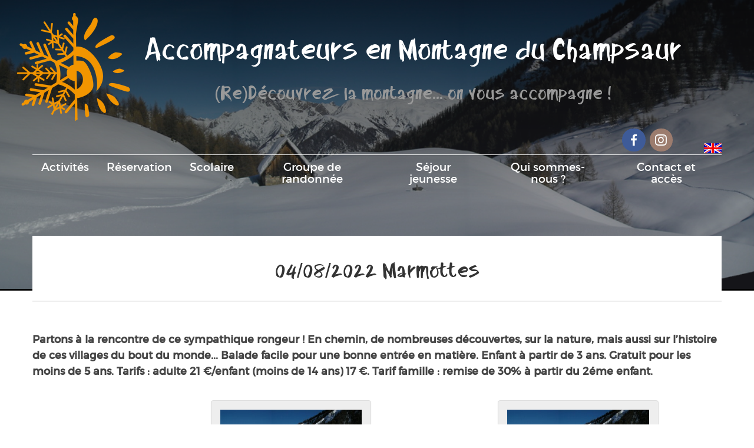

--- FILE ---
content_type: text/html; charset=utf-8
request_url: https://accompagnateurs-champsaur.com/-04-08-2022-Marmottes-.html
body_size: 15979
content:
<!DOCTYPE HTML>
<html class="page_rubrique sans_composition ltr fr no-js" lang="fr" dir="ltr">
	<head>
		<script type='text/javascript'>/*<![CDATA[*/(function(H){H.className=H.className.replace(/\bno-js\b/,'js')})(document.documentElement);/*]]>*/</script>
		
		<meta http-equiv="Content-Type" content="text/html; charset=utf-8" />

		<title>04/08/2022 Marmottes - Accompagnateurs en Montagne du Champsaur</title>
<meta name="description" content=" Partons &#224; la rencontre de ce sympathique rongeur ! En chemin, de nombreuses d&#233;couvertes, sur la nature, mais aussi sur l&#039;histoire de ces villages (&#8230;) " />
<link rel="canonical" href="https://accompagnateurs-champsaur.com/-04-08-2022-Marmottes-.html" />

<link rel="alternate" type="application/rss+xml" title="Syndiquer cette rubrique" href="spip.php?page=backend&amp;id_rubrique=3306" /><meta http-equiv="Content-Type" content="text/html; charset=utf-8" />


<meta name="generator" content="SPIP 4.4.7 GIT [4.4: f7b81241]" />

<script type="text/javascript">
var error_on_ajaxform='Oups. Une erreur inattendue a empêché de soumettre le formulaire. Vous pouvez essayer à nouveau.';
</script>

<link rel="alternate" type="application/rss+xml" title="Syndiquer tout le site" href="spip.php?page=backend" />
<meta name="viewport" content="width=device-width, initial-scale=1.0">

<link rel='stylesheet' href='local/cache-css/3064e996690250f5c211af02f22ea13a.css?1767451225' type='text/css' />











<script type='text/javascript'>var var_zajax_content='content';</script><script>
var mediabox_settings={"auto_detect":true,"ns":"box","tt_img":true,"sel_g":"#documents_portfolio a[type='image\/jpeg'],#documents_portfolio a[type='image\/png'],#documents_portfolio a[type='image\/gif']","sel_c":".mediabox","str_ssStart":"Diaporama","str_ssStop":"Arr\u00eater","str_cur":"{current}\/{total}","str_prev":"Pr\u00e9c\u00e9dent","str_next":"Suivant","str_close":"Fermer","str_loading":"Chargement\u2026","str_petc":"Taper \u2019Echap\u2019 pour fermer","str_dialTitDef":"Boite de dialogue","str_dialTitMed":"Affichage d\u2019un media","splash_url":"","lity":{"skin":"_simple-dark","maxWidth":"90%","maxHeight":"90%","minWidth":"400px","minHeight":"","slideshow_speed":"2500","opacite":"0.9","defaultCaptionState":"expanded"}};
</script>
<!-- insert_head_css -->









































<script type='text/javascript' src='local/cache-js/69bf3fd87433d7036ff459fd6f6550ef.js?1765120457'></script>




























<!-- insert_head -->






<link rel="shortcut icon" href="local/cache-gd2/92/83b413365b40aae4c943cbd965e3db.ico?1732376419" type="image/x-icon" />
<link rel="apple-touch-icon" sizes="57x57" href="local/cache-gd2/23/cb72923f478ea077fec922d4524d55.png?1732376419" />
<link rel="apple-touch-icon" sizes="114x114" href="local/cache-gd2/0f/62d96d6dad600850f8cab3e74dc6bb.png?1732376419" />
<link rel="apple-touch-icon" sizes="72x72" href="local/cache-gd2/d9/35ef72b3b54c625458376be86ddbca.png?1732376419" />
<link rel="apple-touch-icon" sizes="144x144" href="local/cache-gd2/26/033506190d15aa604d0e6468da784b.png?1732376419" />
<link rel="apple-touch-icon" sizes="60x60" href="local/cache-gd2/36/240635b48328207d04e41ee40c42dc.png?1732376419" />
<link rel="apple-touch-icon" sizes="120x120" href="local/cache-gd2/88/2e8eb9405e9dc2454f7ef3dfa9d5c6.png?1732376419" />
<link rel="apple-touch-icon" sizes="76x76" href="local/cache-gd2/dc/cedcc113cbf116a1260a1412a2ac39.png?1732376419" />
<link rel="icon" type="image/png" href="local/cache-gd2/dd/4d1f1486360a8e28ef60a916944e25.png?1732376419" sizes="96x96" />
<link rel="icon" type="image/png" href="local/cache-gd2/2d/38df3dd42182dede554fb64f989e22.png?1732376419" sizes="16x16" />
<link rel="icon" type="image/png" href="local/cache-gd2/16/9af081469540dd82dfbe032670aee0.png?1732376419" sizes="32x32" />
<link rel="icon" type="image/png" href="local/cache-gd2/49/58722a831027a96b9102584bb5d933.png?1732376419" sizes="192x192" />
<meta name="msapplication-TileImage" content="local/cache-gd2/0f/62d96d6dad600850f8cab3e74dc6bb.png?1732376419" />

<meta name="msapplication-TileColor" content="#f29400" />
<meta name="theme-color" content="#f29400" />



<script type="text/javascript">/* <![CDATA[ */
			var selecteur_chosen = "#accompagnateurs";
			var langue_chosen = {
				placeholder_text_single : "Sélectionnez une option",
				placeholder_text_multiple : "Sélectionnez une ou plusieurs options",
				no_results_text : "Aucun résultat"
			};
			var chosen_create_option = {
				create_option: function(term) {
					this.select_append_option( {value: "chosen_" + term, text: term} );
				},
				persistent_create_option: true,
				skip_no_results: true,
				create_option_text: "Créer "
			};
/* ]]> */</script>
<script type='text/javascript'>jQuery.bigup_config = {"clientWidth":0,"clientHeight":0,"clientQuality":0,"maxFileSize":20,"formats_logos":["jpg","png","svg","gif","webp"]}</script><link rel="alternate" type="application/json+oembed" href="https://accompagnateurs-champsaur.com/oembed.api/?format=json&amp;url=https%3A%2F%2Faccompagnateurs-champsaur.com%2F-04-08-2022-Marmottes-.html" />

<!--[if lt IE 9]>
<script src="plugins/bootstrap2/bootstrap2spip/js/html5.js"></script>
<script src="plugins/bootstrap2/bootstrap2spip/js/respond.min.js"></script>
<![endif]-->	<!-- Plugin Métas + -->
<!-- Dublin Core -->
<link rel="schema.DC" href="https://purl.org/dc/elements/1.1/" />
<link rel="schema.DCTERMS" href="https://purl.org/dc/terms/" />
<meta name="DC.Format" content="text/html" />
<meta name="DC.Type" content="Text" />
<meta name="DC.Language" content="fr" />
<meta name="DC.Title" lang="fr" content="04/08/2022 Marmottes &#8211; Accompagnateurs en Montagne du Champsaur" />
<meta name="DC.Description.Abstract" lang="fr" content="Partons &#224; la rencontre de ce sympathique rongeur ! En chemin, de nombreuses d&#233;couvertes, sur la nature, mais aussi sur l&#039;histoire de ces villages du bout du monde... Balade facile pour une bonne&#8230;" />
<meta name="DC.Date" content="2022-08-02" />
<meta name="DC.Date.Modified" content="2023-01-16" />
<meta name="DC.Identifier" content="https://accompagnateurs-champsaur.com/-04-08-2022-Marmottes-.html" />
<meta name="DC.Publisher" content="Accompagnateurs en Montagne du Champsaur" />
<meta name="DC.Source" content="https://accompagnateurs-champsaur.com" />

<meta name="DC.Creator" content="Accompagnateurs en Montagne du Champsaur" />





<!-- Open Graph -->
 
<meta property="og:rich_attachment" content="true" />

<meta property="og:site_name" content="Accompagnateurs en Montagne du Champsaur" />
<meta property="og:type" content="article" />
<meta property="og:title" content="04/08/2022 Marmottes &#8211; Accompagnateurs en Montagne du Champsaur" />
<meta property="og:locale" content="fr_FR" />
<meta property="og:url" content="https://accompagnateurs-champsaur.com/-04-08-2022-Marmottes-.html" />
<meta property="og:description" content="Partons &#224; la rencontre de ce sympathique rongeur ! En chemin, de nombreuses d&#233;couvertes, sur la nature, mais aussi sur l&#039;histoire de ces villages du bout du monde... Balade facile pour une bonne&#8230;" />

 

<meta property="og:image" content="https://accompagnateurs-champsaur.com/local/cache-vignettes/L1200xH630/0556518028f95339bba12d63f419b8-abddf.jpg" />
<meta property="og:image:width" content="1200" />
<meta property="og:image:height" content="630" />
<meta property="og:image:type" content="image/jpeg" />



<meta property="article:published_time" content="2022-08-02" />
<meta property="article:modified_time" content="2023-01-16" />

<meta property="article:author" content="Accompagnateurs en Montagne du Champsaur" />








<!-- Twitter Card -->
<meta name="twitter:card" content="summary_large_image" />
<meta name="twitter:title" content="04/08/2022 Marmottes &#8211; Accompagnateurs en Montagne du Champsaur" />
<meta name="twitter:description" content="Partons &#224; la rencontre de ce sympathique rongeur ! En chemin, de nombreuses d&#233;couvertes, sur la nature, mais aussi sur l&#039;histoire de ces villages du bout du monde... Balade facile pour une bonne&#8230;" />
<meta name="twitter:dnt" content="on" />
<meta name="twitter:url" content="https://accompagnateurs-champsaur.com/-04-08-2022-Marmottes-.html" />

<meta name="twitter:image" content="https://accompagnateurs-champsaur.com/local/cache-vignettes/L506xH253/7cb1ea4c5839b059039066348abed8-79db6.jpg?1732376907" />
</head>
	<body style=" ">
	<style type="text/css" media="screen">
	a {
		color:#39AE77;
		fill: #39AE77;
	}
	.footer .nav > li > a:hover, a:hover, .footer .nav > li > a:focus, a:focus, .footer .nav > li > a:active, a:active {
		color: #f2e1d9; 
		fill: #f2e1d9;
		background-color: #39AE77;
	}



/* header */
	
	#image_bg{
		background-image: url( local/cache-vignettes/L1024xH396/rubon14-63209.jpg?1732376906 );
		
		height:500px;
		background-position: center  50%;
	}
	#header h1{
		color:#ffffff;
		
	}
	#image_bg_fond{
		background-color: rgba(53,54,63,0.4);
		height:500px;
	}
	 
		#image_bg_top_linear{
			background: linear-gradient(to bottom,rgba(0,0,0,.55) 0,transparent 100%);
		}
	

/* barre nav */
	
	.navbar .navbar-inner { 
		border-top:1px solid #ffffff;
	}
	.navbar .nav > li > a { color : #ffffff;}
	.navbar .nav > li > a:hover, .navbar .nav > li > a:focus {
		color : #ffffff;
		border-top:3px solid ;
	}
	.navbar .nav > .active > a, .navbar .nav > .active > a:hover, .navbar .nav > .active > a:focus{
		color:#ffffff;
		border-top:3px solid #ffffff}
	.navbar .nav li.dropdown.open.active > .dropdown-toggle{
		color:#ffffff;
	}
	.dropdown-menu > .active > a, .dropdown-menu > .active > a:hover, .dropdown-menu > .active > a:focus {
		background-image: linear-gradient(to bottom,#9A9A9A, #58595A);
		background-repeat: repeat-x;
		background-color:#58595A;
	}
	.dropdown-menu > li > a:hover, .dropdown-menu > li > a:focus, .dropdown-submenu:hover > a, .dropdown-submenu:focus > a {
		background-image: linear-gradient(to bottom,#9A9A9A, #58595A);
		background-repeat: repeat-x;
		background-color:#58595A;
	}
/* hamburger */
	.navbar .btn-navbar .icon-bar {
		background-color: #ffffff;
	}
	.navbar .btn-navbar:hover {
		background-color: #ffffff;
	}
	.navbar .btn-navbar:hover .icon-bar {
		background-color: #000000;
	}

/* blocs articles/sous-rubriques */
	#blocs_resume .bloc {
		width: calc(100% / 4);
	}
	#blocs_resume .thumbnail {
		background-color: #eeeeee;
	}
	/* responsive: passage à 2 puis 1 colonne de blocs */
	@media (max-width: 979px) {
		#blocs_resume .bloc {
			width: calc(100% / 2);
		}
	}
	@media (max-width: 579px) {
		#blocs_resume .bloc {
			width: 90%;
		}
	}


</style>	<div class="page">
		<div id="image_bg">
			<div id="image_bg_fond">
				<div id="image_bg_top_linear">
					<div class="container"  >
						<div class="header" id="header">
							<div class="row">
<header class="accueil clearfix span12">
	<div class="row">
		<div class="bandeau">
			 <a rel="start home" href="https://accompagnateurs-champsaur.com/" title="Accueil">
			<img
	src="local/cache-vignettes/L200xH185/siteon0-43e81.png?1732376420" class='spip_logo' width='200' height='185'
	alt="" /> 
			<div class="titre_slogan">
				<h1>Accompagnateurs en Montagne du Champsaur </h1>
				<h1 id="slogan_site_spip" class="crayon meta-valeur-slogan_site "><small>(Re)Découvrez la montagne... on vous accompagne&nbsp;!</small></h1>
			</div>
			 </a>
		</div>

		<div id="icones_lang" class="">
			
			
				
				
				 
					
					<a href="https://accompagnateurs-champsaur.com/spip.php?action=converser&amp;redirect=spip.php%3Fpage%3Drubrique%26id_rubrique%3D3306&amp;var_lang=en" title="English">
					<img src="plugins/Squelette_Gamubloc/images/drapeau_en_30.jpg" alt="English"></a>
				
			
				
				
				
			                 
		</div>
		<div id="icones_sociaux" class="">
			<!-- sociaux -->
<div class="sociaux">
	<ul class="sociaux-list">
		 
		<li><a href="https://www.facebook.com/accompagnateurs.champsaur" class="facebook spip_out external"> <span class="socicon socicon-facebook"></span><span class="name">Facebook</span></a></li> 
		<li><a href="https://www.instagram.com/amc_champsaur/" class="instagram spip_out external"> <span class="socicon socicon-instagram"></span><span class="name">Instagram</span></a></li>
	</ul>
</div>
<!-- #sociaux -->		</div>
	</div>
</header>
</div>						</div>
						<div class="navbar navbar-default navbar-responsive  center" id="nav" >
							<div class="menu-conteneur navbar-inner">
	<a class="btn btn-navbar" data-toggle="collapse" data-target=".nav-collapse-main"><span class="icon-bar"></span><span class="icon-bar"></span><span class="icon-bar"></span></a>
<div class="nav-collapse nav-collapse-main collapse"><ul class="menu-liste menu-items nav" data-depth="0">
		<li class="menu-entree item menu-items__item menu-items__item_accueil">
		<a href="https://accompagnateurs-champsaur.com" class="menu-items__lien">Activités</a> 
		</li>
		<li class="menu-entree item menu-items__item menu-items__item_page-speciale programme">
		<a href="spip.php?page=programme" class="menu-items__lien">Réservation</a> 
		</li>
		<li class="menu-entree item menu-items__item menu-items__item_objet menu-items__item_rubrique rub1119">
			<a href="-Scolaire-.html" class="menu-items__lien">Scolaire</a>
		</li>
		<li class="menu-entree item menu-items__item menu-items__item_objet menu-items__item_rubrique rub3823">
			<a href="-Groupe-de-randonnee-.html" class="menu-items__lien">Groupe de randonnée</a>
		</li>
		<li class="menu-entree item menu-items__item menu-items__item_objet menu-items__item_article">
		<a href="Sejours-de-vacances-pour-enfants-ados.html" class="menu-items__lien">Séjour jeunesse</a> 
		</li>
		<li class="menu-entree item menu-items__item menu-items__item_objet menu-items__item_article">
		<a href="Qui-sommes-nous.html" class="menu-items__lien">Qui sommes-nous&nbsp;?</a> 
		</li>
		<li class="menu-entree item menu-items__item menu-items__item_page-speciale contact">
		<a href="spip.php?page=contact" class="menu-items__lien">Contact et accès </a> 
		</li>
		
		
	</ul>
</div>
<div id="menu_inscriptions">
	<ul class="menu-liste menu-items nav" data-depth="0">
		
		
	</ul></div></div>
						</div>
					</div>
				</div>
			</div>
		</div>
		<div id="partie_principale" class="container">
			<div class="row">
				<div id="titre_sur_bandeau"class="span12">
					<div class="row">
    <div class="span12">
        
            <h1 class="center"><span class="crayon rubrique-titre-3306 ">04/08/2022 Marmottes</span></h1>
            
        
    </div>
</div>				</div>
			</div>
			<div class="row" id="contenu">
				
				
				  
				
				
				
				 
					<div class="content span12 " id="content">
						<section>
    <div class="main">
        <div class="crayon rubrique-texte-3306 chapo"><p>Partons à la rencontre de ce sympathique rongeur&nbsp;! En chemin, de nombreuses découvertes, sur la nature, mais aussi sur l&#8217;histoire de ces villages du bout du monde... Balade facile pour une bonne entrée en matière. Enfant à partir de 3 ans. Gratuit pour les moins de 5 ans. Tarifs&nbsp;: adulte 21 €/enfant (moins de 14 ans) 17 €. Tarif famille&nbsp;: remise de 30% à partir du 2éme enfant.</p></div>
		<div class="liste articles">
			<div id="blocs_resume" class="liste articles">
								<a id='pagination_articles2' class='pagination_ancre'></a>
		
			
			
				<div class="bloc">
					<div class="thumbnail center">
						
						<a title="Voir la description" href="article6981.html">
							<img
	src="local/cache-vignettes/L400xH250/56541aad6620d9db6c4edf4adfa5ea-02c89.jpg?1732377497" class='spip_logo' width='400' height='250'
	alt="" />
							<h3 class="titre_bloc titre_picto">
								
								<span></span>
							</h3>
							
						</a>
					</div>
				</div>
			
		
			
			
				<div class="bloc">
					<div class="thumbnail center">
						
						<a title="Voir la description" href="article6986.html">
							<img
	src="local/cache-vignettes/L400xH250/56541aad6620d9db6c4edf4adfa5ea-02c89.jpg?1732377497" class='spip_logo' width='400' height='250'
	alt="" />
							<h3 class="titre_bloc titre_picto">
								
								<span></span>
							</h3>
							
						</a>
					</div>
				</div>			</div>
		</div>
    </div>
</section>					</div>
				
			</div>
		</div>
		<div class="footer_large">
			<div class="footer" id="footer">
				<div class="container">
					<div id="logos_partenaires">
	<div class="h3-like partenaires">Nos partenaires:</div>
	
		<a id="partenaire_28" href="http://www.hautes-alpes.net/fr/hiver/accueil.html" title="Hautes Alpes">
			<img
	src="local/cache-gd2/f2/b63fcfe4ebdf0833736aa6aac38406.png?1732376421" class='logo_on' width='86' height='50' alt='Hautes Alpes' aria-label='Hautes Alpes' />
			<img
	src="local/cache-vignettes/L86xH50/arton28-6c09d.png?1732376421" class='logo_off' width='86' height='50' alt='Hautes Alpes' aria-label='Hautes Alpes' />
		</a>
	
		<a id="partenaire_29" href="http://www.ecrins-parcnational.fr/" title="Parc national des Ecrins">
			<img
	src="local/cache-gd2/ff/20b0ba86290fcebe6581f4f2a2b3a4.png?1732376421" class='logo_on' width='100' height='49' alt='Parc national des Ecrins' aria-label='Parc national des Ecrins' />
			<img
	src="local/cache-vignettes/L100xH49/arton29-c9d96.png?1732376421" class='logo_off' width='100' height='49' alt='Parc national des Ecrins' aria-label='Parc national des Ecrins' />
		</a>
	
		<a id="partenaire_30" href="http://www.lesaem.org/" title="snam">
			<img
	src="local/cache-gd2/98/9bcd3f456706f9ab4107d71b02a351.png?1732376421" class='logo_on' width='72' height='50' alt='snam' aria-label='snam' />
			<img
	src="local/cache-vignettes/L72xH50/arton30-e61a3.png?1732376421" class='logo_off' width='72' height='50' alt='snam' aria-label='snam' />
		</a>
	
		<a id="partenaire_687" href="https://agence.axa.fr/provence-alpes-cote-d-azur/hautes-alpes/saint-bonnet-en-champsaur/bertrand-philippe" title="Bertrand assurance">
			<img
	src="local/cache-gd2/bf/63dbf1404513ff1cdb13a79a09ca63.jpg?1732376421" class='logo_on' width='80' height='50' alt='Bertrand assurance' aria-label='Bertrand assurance' />
			<img
	src="local/cache-vignettes/L80xH50/arton687-b2a7c.jpg?1732376421" class='logo_off' width='80' height='50' alt='Bertrand assurance' aria-label='Bertrand assurance' />
		</a>
	
		<a id="partenaire_4364" href="https://www.eauvivepassion.fr/fr/content/9-base-du-drac" title="Eau Vive Passion">
			<img
	src="local/cache-gd2/6b/1de1e2cb6e5c7fcfc2746287902693.png?1732376421" class='logo_on' width='73' height='50' alt='Eau Vive Passion' aria-label='Eau Vive Passion' />
			<img
	src="local/cache-vignettes/L73xH50/arton4364-a9253.png?1732376421" class='logo_off' width='73' height='50' alt='Eau Vive Passion' aria-label='Eau Vive Passion' />
		</a>
	
</div>
<script type="text/javascript">
	// footer: switcher les logos noir-blanc / couleur au survol
	jQuery('#logos_partenaires a').hover(function() {
		jQuery('#' + this.id + " img.logo_on").css('display', 'none');
		jQuery('#' + this.id + " img.logo_off").css('display', 'inline');
	}, function(){
		jQuery('#' + this.id + " img.logo_on").css('display', 'inline');
		jQuery('#' + this.id + " img.logo_off").css('display', 'none');
	});
</script>


<div class="container">
	<div class="colophon">
	<div class="copyright">&copy; AMC &mdash;  2015-
		  2026</div>
  <ul class="menu-liste menu-items nav" data-depth="0">
		<li class="menu-entree item menu-items__item menu-items__item_page-speciale plan">
		<a href="spip.php?page=plan" class="menu-items__lien">Plan</a> 
		</li>
		<li class="menu-entree item menu-items__item menu-items__item_page-speciale mentions_legales">
		<a href="spip.php?page=mentions_legales" class="menu-items__lien">Mentions légales</a> 
		</li>
		<li class="menu-entree item menu-items__item menu-items__item_objet menu-items__item_article">
		<a href="CONDITIONS-GENERALES-DE-VENTE.html" class="menu-items__lien">Conditions générales de vente</a> 
		</li>
		
	</ul>
<ul class="nav">
<li><a href="spip.php?page=login&amp;url=-04-08-2022-Marmottes-.html" rel="nofollow" class='login_modal'>Se connecter</a></li></ul></div>
<small class="generator">
	<a href="http://www.spip.net/" rel="generator" title="Motorisé par SPIP" class="spip_out"><svg  id="id_logo_spip"  
   xmlns:dc="http://purl.org/dc/elements/1.1/"
   xmlns:cc="http://creativecommons.org/ns#"
   xmlns:rdf="http://www.w3.org/1999/02/22-rdf-syntax-ns#"
   xmlns:svg="http://www.w3.org/2000/svg"
   xmlns="http://www.w3.org/2000/svg"
   xml:space="preserve"
   enable-background="new 0 0 200 152.5"
   viewBox="0 0 200 152.5"
   y="0px"
   x="0px"
  
   version="1.1"> <metadata
     id="metadata17"><rdf:RDF><cc:Work
         rdf:about=""><dc:format>image/svg+xml</dc:format><dc:type
           rdf:resource="http://purl.org/dc/dcmitype/StillImage" /><dc:title></dc:title></cc:Work></rdf:RDF></metadata><defs
     id="defs15" /><path
     style="fill:#000000;fill-opacity:1"
     id="path2"
     d="M85.9,108L85.9,108c-6.2-24.8-32-22.2-36.1-38.9c-2.9-11.8,5-20.8,16.8-23.8c7-1.7,14,0.1,19.2,4.3  c0.8,0.6,1.6,1.4,2.6,2.4l0.1,0.1l0,0c0.2,0.2,0.3,0.4,0.5,0.6c0.1,0.1,0.2,0.3,0.3,0.4c0.1,0.2,0.2,0.3,0.3,0.5l0.1,0.1  c1.1,1.4,1.7,2.4,2.6,2.2c0.8-0.2,1.2-2,1.4-3.3c0.7-5.5,0.4-11.2-1-17c-6.2-25.2-31.7-40.7-57-34.4C10.6,7.6-4.8,33.1,1.4,58.3  c8.3,33.9,40.2,39.6,57.5,48.2c3.7,1.8,6.6,5.1,7.6,9.3c1.9,7.5-2.7,15.1-10.3,17l-0.2,0c-0.3,0.1-0.5,0.1-0.7,0.2  c-1.5,0.4-1.9,0.2-1.9,0.8c0,0.4,1,0.9,1.6,1.2c4.3,1.6,9,2,13.8,0.9C81.3,132.9,88.9,120.4,85.9,108L85.9,108L85.9,108L85.9,108z"
     fill="#E8246F" /><path
     style="fill:#000000;fill-opacity:1"
     id="path4"
     d="M154,97.8c0,0-1.4,0-1.7,0c-2.5,0-4.2,0.7-5.4,1.4c-0.1,0.1-0.2,0.2-0.3,0.2c-2,1.3-2.8,3.6-2.8,3.6l0,0  l-10,32c-0.3,1.2,0.5,2.2,1.8,2.2h6.6c1.2,0,2.5-1,2.7-2.2l10.9-35C156,98.7,155.2,97.8,154,97.8"
     fill="#E8246F" /><path
     style="fill:#000000;fill-opacity:1"
     id="path6"
     d="M148,94h7.3c2.1-0.2,3.2-2.5,3.1-3.6c0-1.1-1.1-2-3.4-2c-2.3,0.1-7,1.4-7.2,5.2  C147.8,93.8,147.9,93.9,148,94"
     fill="#E8246F" /><path
     style="fill:#000000;fill-opacity:1"
     id="path8"
     d="M199.4,116.6c3.9-19.2-12.6-19.2-18.7-18.3c-0.5,0.1-1,0.2-1.6,0.3c-5,0.8-5.7,1-6.8,0.6  c-0.3-0.1-0.5-0.2-0.8-0.4c-0.2-0.2-0.4-0.3-0.7-0.5l0,0c-1.6-0.9-3.5-0.7-3.5-0.7l-0.3,0h0.1c-1.2,0-2.5,1-2.7,2.2l-15.5,49.8  c0,0-1,2.8,2,2.8h0.9l0,0c0,0,7.9,0.7,11.9-10.7l9.6-31.7c-1.6-0.5-2.6-1-3.5-1.6c-2-1.4-2.1-2.8-0.6-2.3c1.4,0.5,3.1,0.9,9.2,0.8  c9.2-0.2,10.4,10.9,5.4,18.5c-2.9,4.4-5.7,5.5-8.7,6.7c-0.8,0.3-1.6,0.6-2.5,0.8l0,0c0,0-2.6,0.5-2.6,1.4c0,0.7,0.9,1.2,2,1.5  c1.4,0.2,3,0.4,4.7,0.4c7.6,0,20.7-5.6,22.8-19.4C199.5,116.2,199.3,117.3,199.4,116.6"
     fill="#E8246F" /><path
     style="fill:#000000;fill-opacity:1"
     id="path10"
     d="M132.6,116.6c3.9-19.2-12.6-19.2-18.7-18.3c-0.5,0.1-1,0.2-1.6,0.3c-5,0.8-5.7,1-6.8,0.6  c-0.3-0.1-0.5-0.2-0.8-0.4c-0.2-0.2-0.4-0.3-0.7-0.5l0,0c-1.6-0.9-3.5-0.7-3.5-0.7l-0.3,0h0.1c-1.2,0-2.5,1-2.7,2.2l-15.5,49.8  c0,0-1,2.8,2,2.8h0.9l0,0c0,0,7.9,0.7,11.9-10.7l10.6-34.8c1.1,0,2.4,0,4,0c9.2-0.2,10.4,10.9,5.4,18.5c-2.9,4.4-5.7,5.5-8.7,6.7  c-0.8,0.3-1.6,0.6-2.5,0.8l0,0c0,0-2.6,0.5-2.6,1.4c0,0.7,0.9,1.2,2,1.5c1.4,0.2,3,0.4,4.7,0.4c7.6,0,20.7-5.6,22.8-19.4  C132.7,116.2,132.5,117.3,132.6,116.6"
     fill="#E8246F" /></svg></a>
	<a href="http://www.gamuza.fr" rel="generator" title="Réalisé par Gamuza" class="spip_out"><svg  id="id_logo_gamuza"  
   xmlns:dc="http://purl.org/dc/elements/1.1/"
   xmlns:cc="http://creativecommons.org/ns#"
   xmlns:rdf="http://www.w3.org/1999/02/22-rdf-syntax-ns#"
   xmlns:svg="http://www.w3.org/2000/svg"
   xmlns="http://www.w3.org/2000/svg"
  
   xml:space="preserve"
   viewBox="0 0 253.13 156.65"
   version="1.1"
   enable-background="new 0 0 5669.289 1417.32"
   height="167.09"
   width="270"> <metadata
     id="metadata60"><rdf:RDF><cc:Work
         rdf:about=""><dc:format>image/svg+xml</dc:format><dc:type
           rdf:resource="http://purl.org/dc/dcmitype/StillImage" /><dc:title></dc:title></cc:Work></rdf:RDF></metadata><defs
     id="defs58" /><g
     style="fill:#000000;fill-opacity:1"
     id="g12"
     fill="#00465b"
     transform="matrix(.16042 0 0 .16042 -338.58 -32.999)"><path
       style="fill:#000000;fill-opacity:1"
       id="path2"
       d="m2736.3 920.3h-11.399c-2.804-3.618-5.602-9.348-8.399-17.188-2.203-6.028-4.304-12.164-6.3-18.397-5.805-14.672-14.805-22.014-27-22.014h-2.4c-1.003 0.201-1.8 0.301-2.398 0.301-3.403 0-8.603-0.248-15.602-0.75-7.003-0.497-12.3-0.75-15.898-0.75-2.002 0-4.95 0.3-8.852 0.899-3.898 0.601-6.65 0.899-8.25 0.899-1.4 0-3.104-0.301-5.1-0.899-2.603-0.601-4.305-0.899-5.102-0.899-3.201 4.8-8.699 14.602-16.5 29.399-6.6 12.402-12.6 21.899-18 28.5-3.801 0.601-7.604 0.899-11.398 0.899-4.402 0-8.002-0.899-10.801-2.7 12.398-24.998 31.899-62.198 58.5-111.6 1.598-2.597 3.899-6.496 6.899-11.699 1.2-2.798 3.099-6.899 5.7-12.301 2.597-5.399 5.197-10.696 7.8-15.899 3.196-6.398 5.399-12 6.601-16.8 1.598-2.198 3.998-3.301 7.199-3.301 1.6 0 3.85 0.301 6.75 0.9 2.896 0.6 5.049 0.899 6.45 0.899h0.899c2.598 4.604 6.301 11.503 11.101 20.7l6 15c6.797 17.002 16.8 39.6 30 67.8 15.397 32.602 25.696 55.003 30.899 67.2-3.201 1.201-7.002 1.802-11.399 1.802zm-60-102.6c-0.802-2.399-2.101-6.099-3.899-11.101-2.804-5.198-6.802-12.998-12-23.399-0.402-0.196-1.004-0.3-1.801-0.3-1.003 0-1.701 0.104-2.1 0.3-1.401 3.201-6.403 12.3-15 27.3-6.403 11.203-10.2 20.804-11.4 28.801 6-0.196 14.102-0.1 24.301 0.3 11.799 0.601 19.898 0.899 24.301 0.899 3 0 5.297-0.099 6.898-0.3-0.801-2.197-3.901-9.697-9.3-22.5z" /><path
       style="fill:#000000;fill-opacity:1"
       id="path4"
       d="m2967 894.8c0 3 0.1 7.5 0.302 13.5v13.5c-2.002 1.003-4.5 1.5-7.5 1.5-3.602 0-8.102-0.899-13.5-2.7l-0.9-3c-0.403-0.797-0.702-1.599-0.899-2.399v-18c0-7.199-0.149-17.947-0.449-32.25-0.301-14.297-0.45-24.946-0.45-31.949 0-9.601 0.3-18.998 0.899-28.2-0.402-1.6-1.303-2.399-2.699-2.399h-1.2c-5.002 9.402-13.2 23.1-24.601 41.1-1.003 1.2-2.399 3.104-4.199 5.7-0.602 1.401-1.5 3.501-2.7 6.3-2.399 5.203-7.4 13.903-15 26.101-6.802 10.801-11.602 19.604-14.399 26.399-3.201-3.797-6.301-9-9.301-15.6-2.399-5.598-4.8-11.199-7.199-16.801-12-24-24.403-44.896-37.2-62.699-2.803-0.797-5.399-2.598-7.8-5.4-0.403 2.003-0.601 3.503-0.601 4.5 0 1.801 0.3 4.453 0.899 7.95 0.601 3.501 0.899 6.149 0.899 7.95 0-0.197-0.899 30.3-2.7 91.5-3 1.604-6.402 2.399-10.199 2.399-2.803 0-7.003-0.398-12.601-1.2-1.8-14.597-2.7-31.696-2.7-51.3 0-9.797 0.301-24.646 0.9-44.55 0.6-19.898 0.898-34.848 0.898-44.851 0-14.399-0.3-25.299-0.898-32.7 2.398 0 5.896-0.099 10.5-0.3h10.2c2.597 0 4.598 1.251 6 3.75 1.396 2.503 2.55 4.8 3.448 6.899 0.9 2.101 2.748 5.452 5.552 10.05 5.198 8.602 13.396 23.7 24.6 45.301 10.396 19.401 18.9 34.303 25.5 44.699 3.601-0.998 7.8-5.798 12.601-14.399 2.399-4.396 11.699-19.8 27.899-46.199 11.597-18.798 20.101-34.801 25.5-48 1.997-2.198 4.697-3.301 8.101-3.301 1.396 0 3.449 0.253 6.149 0.75 2.7 0.501 4.748 0.75 6.15 0.75h2.398c1.2 8.203 1.8 18.501 1.8 30.899 0 13.004-0.252 32.452-0.75 58.351-0.5 25.902-0.75 45.35-0.75 58.349z" /><path
       style="fill:#000000;fill-opacity:1"
       id="path6"
       d="m3185.4 852.5c0 10.401-0.104 16.401-0.3 18-0.202 1.604-1.003 5.003-2.4 10.2-4.603 17.001-12.3 28.401-23.1 34.2-14.002 7.401-33.104 11.1-57.3 11.1-15.202 0-24.555-0.397-28.052-1.204-3.501-0.802-8.25-2.757-14.25-5.868-6-3.112-10.102-5.869-12.3-8.278-1.4-1.2-3.501-4.214-6.3-9.033-10.003-17.254-15-41.234-15-71.942 0-5.419 0.149-13.542 0.45-24.381 0.3-10.837 0.449-19.063 0.449-24.685 0-11.034-0.502-20.47-1.5-28.298 2.399-2.007 5.699-3.01 9.899-3.01 2.399 0 6.196 0.402 11.399 1.205 1.396 11.445 2.399 30.819 3 58.119 0 6.428 0.301 15.967 0.899 28.612 0.397 2.409 0.899 6.023 1.5 10.843 0.196 6.226 0.397 12.445 0.601 18.67 0.797 7.229 2.799 12.951 6 17.166 5.399 7.031 13.5 12.554 24.301 16.565 9.397 3.614 19.097 5.419 29.1 5.419 14.598 0 25.299-1.897 32.102-5.7 2.798-1.599 5.597-3.999 8.398-7.2 6.398-7.199 10.396-17.597 12-31.199 0.602-11.198 1.2-22.5 1.801-33.899 0.398-6.999 0.601-12 0.601-15 0-5.399-1.304-25.801-3.9-61.2 6-1.599 10.6-2.399 13.802-2.399 1.8 0 3.6 0.3 5.398 0.899 2.198 15.601 3.3 35.001 3.3 58.2 0 4.8-0.103 12.104-0.3 21.899-0.199 9.801-0.298 17.203-0.298 22.199z" /><path
       style="fill:#000000;fill-opacity:1"
       id="path8"
       d="m3292.5 894.2c-0.402 2.203 0.1 3.803 1.5 4.8 33.798-0.397 66.1 0.301 96.9 2.101v17.1l-147 1.8c0-3.397 1.898-7.396 5.7-12 2.398-2.399 5.198-6.099 8.398-11.1 10.8-11.4 22.697-25.897 35.7-43.5 10.997-15 21.998-30.099 33-45.301 4.2-5.798 10.6-14.198 19.2-25.199 2.198-2.4 5.198-6.099 9-11.101 0.196-0.196 0.3-0.698 0.3-1.5 0-2.798-1.4-4.2-4.2-4.2l-105.6-0.899c-0.403-1.599-0.602-3.999-0.602-7.2 0-5.197 0.999-10.097 3-14.699l150.3 0.899v4.8c-23.599 32.002-58.797 80.399-105.6 145.2z" /><path
       style="fill:#000000;fill-opacity:1"
       id="path10"
       d="m3615 920.3h-11.398c-2.805-3.618-5.603-9.348-8.4-17.188-2.203-6.028-4.303-12.164-6.3-18.397-5.804-14.672-14.804-22.014-27-22.014h-2.399c-1.004 0.201-1.801 0.301-2.399 0.301-3.403 0-8.603-0.248-15.601-0.75-7.004-0.497-12.301-0.75-15.899-0.75-2.002 0-4.95 0.3-8.851 0.899-3.899 0.601-6.651 0.899-8.25 0.899-1.401 0-3.104-0.301-5.101-0.899-2.603-0.601-4.304-0.899-5.101-0.899-3.201 4.8-8.699 14.602-16.5 29.399-6.601 12.402-12.601 21.899-18 28.5-3.802 0.601-7.604 0.899-11.399 0.899-4.401 0-8.002-0.899-10.8-2.7 12.397-24.998 31.897-62.198 58.5-111.6 1.598-2.597 3.898-6.496 6.898-11.699 1.2-2.798 3.1-6.899 5.7-12.301 2.597-5.399 5.198-10.696 7.8-15.899 3.197-6.398 5.4-12 6.602-16.8 1.598-2.198 3.998-3.301 7.199-3.301 1.599 0 3.849 0.301 6.75 0.9 2.896 0.6 5.049 0.899 6.449 0.899h0.9c2.597 4.604 6.3 11.503 11.1 20.7l6 15c6.797 17.002 16.801 39.6 30 67.8 15.398 32.602 25.697 55.003 30.9 67.2-3.201 1.201-7.001 1.802-11.4 1.802zm-60-102.6c-0.802-2.399-2.1-6.099-3.898-11.101-2.805-5.198-6.803-12.998-12-23.399-0.403-0.196-1.004-0.3-1.801-0.3-1.004 0-1.701 0.104-2.101 0.3-1.401 3.201-6.403 12.3-15 27.3-6.403 11.203-10.2 20.804-11.399 28.801 6-0.196 14.101-0.1 24.301 0.3 11.798 0.601 19.897 0.899 24.3 0.899 3 0 5.297-0.099 6.899-0.3-0.801-2.197-3.899-9.697-9.301-22.5z" /></g><g
     id="g20"
     fill="none"
     transform="matrix(.16042 0 0 .16042 10.848 19.755)"><polygon
       id="polygon14"
       points="2398.8 494.08 2414.9 707.49 2426 707.49"
       transform="translate(-2178.2,-328.85)" /><path
       id="path16"
       d="m265.27 371.78c1.938-3.397 7.364-3.309 11.438-4.572-13.938-64.775 3.722-138.32-2.287-210.42-10.714 1.424-22.476-0.266-34.308 4.574-0.412 55.561 12.27 117.85 13.723 169.25 0.424 15.002-7.419 34.769 11.434 41.166z" /><path
       id="path18"
       d="m304.15 378.64c10.595-18.686-2.52-38.718-4.573-61.753-4.502-50.48 7.472-109.92 0-160.1-0.131-1.396-0.343-2.708-2.289-2.287-26.086 49.667 2.484 143.88-13.722 205.84 7.416 5.544 7.882 18.04 20.584 18.297z" /></g><path
     style="fill:#000000;fill-opacity:1"
     id="path22"
     stroke-width=".16042"
     fill="#00465b"
     d="m65.877 85.266c-1.1204-1.0722-3.3608-1.8683-4.0358-3.3021-1.0833-2.3006-1.4337-7.9637-1.4674-11.374-0.08438-8.4723 0.44324-13.619 1.1008-21.28 0.13812-1.6159-0.35453-3.228 0-4.4027 0.82055-2.7233 4.3058-4.2046 5.8704-5.8704 4.5816-4.8789 7.9916-10.725 8.4384-19.446 3.0228-1.6921 8.4286-2.7307 6.9712-7.7047-2.6312-0.42993-3.3634 1.0394-5.5037 1.1006-8.8006-8.155-24.225-1.4873-24.583 9.9063 1.824-1.0594 1.3369-3.4502 2.2018-5.1365 2.2136-4.318 7.6434-8.133 14.309-5.5037-7.1836 1.6653-16.4 9.5087-10.64 17.244-2.0393-8.9089 6.6122-17.582 14.676-11.741-0.72221 7.3914-4.5142 13.771-11.007 15.043-5.7517 1.1263-12.057-2.5053-18.711-0.73376-1.7978-1.015-3.2095-2.4164-4.4029-4.0358 0.17742 1.0504-0.6874 3.7705-0.36704 4.7696 7.3485 12.231 7.6636 29.44 8.8058 48.063-4.1542 0.98225-5.8103 4.4629-10.64 4.7696-8.7567 9.4664-18.073 18.371-24.215 30.453-1.9339 0.6343-2.0736 3.0631-3.3021 4.4026 26.173-0.24416 53.322 0.48928 78.883-0.36688-7.2255-9.9359-12.96-25.84-22.382-34.854zm-7.3381-40.726c0.31218-0.06754 0.34602 0.14326 0.36704 0.36688 1.1987 8.0489-0.72221 17.585 0 25.683 0.32966 3.6953 2.4334 6.9088 0.73376 9.9064-2.0378-0.04123-2.1124-2.0458-3.3021-2.9352 2.5996-9.9399-1.9836-25.053 2.2013-33.021zm-9.1723 1.1008c1.8981-0.77627 3.785-0.50532 5.5037-0.73376 0.96396 11.566-1.8691 23.364 0.36688 33.756-0.65323 0.20293-1.5237 0.18849-1.8349 0.73344-3.0246-1.026-1.7664-4.1972-1.8346-6.6038-0.23277-8.2451-2.2672-18.238-2.2011-27.151zm-3.1266 0.62002 4.3573 34.235h-1.7811zm17.165 67.274c-2.4385 1.5039-5.4382 2.2552-8.9997 2.2552-2.535 0-4.9413-0.40057-7.2189-1.2032-2.7597-0.93027-4.7006-2.2935-5.8232-4.0907-0.03241-0.0637-0.321-0.72189-0.86611-1.9732-0.22475-0.41661-0.51366-1.0589-0.86627-1.925-0.64216-1.8604-0.96252-3.9138-0.96252-6.16 0-1.2514 0.04813-2.149 0.14438-2.6952 0.09625-0.28876 0.24063-0.73777 0.43297-1.3474 0.80162-2.4701 1.8606-4.2186 3.1765-5.2456 4.2667-3.3366 8.2295-5.0051 11.887-5.0051 0.99412 0 2.2619 0.20919 3.802 0.62548 1.4438 0.38485 3.0154 1.2356 4.7162 2.5505 0.32036 0.25731 0.8183 0.62564 1.4921 1.1069 0.28876 0.1609 0.58489 0.33688 0.89033 0.52939 0.30432 0.1925 0.53693 0.44982 0.69783 0.77002-0.44966 0.93108-0.67376 1.4123-0.67376 1.4438-0.28876 0.48126-0.62548 0.86627-1.0106 1.155-1.2513-0.89787-2.5189-1.7962-3.802-2.6951-1.6361-0.99412-3.0643-1.4921-4.2831-1.4921l-0.52955 0.04829c-5.0699 0-8.9678 1.5083-11.694 4.5237-1.1873 1.3159-1.7808 3.0801-1.7808 5.2939 0 2.8237 0.59323 5.166 1.7808 7.0266 0.70537 1.1234 1.6679 2.1341 2.8876 3.0318 1.219 0.89867 2.4544 1.4919 3.7059 1.7808 0.28876 0.0645 0.46458 0.0962 0.52939 0.0962 4.9089 0 8.2451-0.46458 10.01-1.3955 1.0264-0.54511 1.7001-1.6677 2.0215-3.3688 0.09625-0.54511 0.1925-1.9084 0.28876-4.0907-1.3799-0.25667-2.9357-0.38485-4.6682-0.38485-0.0324 0-1.6363 0.0481-4.8126 0.14422-0.32116-0.25667-0.48126-0.62548-0.48126-1.1067v-1.5402l0.48126-0.24063c0.3526-0.06385 0.88199-0.09641 1.588-0.09641 0.67376 0 1.7083 0.06465 3.1043 0.19251 1.3955 0.1285 2.4461 0.19234 3.1521 0.19234 1.0904 0 2.1334-0.12785 3.1282-0.38485 0.12786 0.09641 0.33704 0.14374 0.62548 0.14374 0.99412 0 1.5718 0.1285 1.7327 0.38421-0.12882 2.3988-0.25731 4.7983-0.38501 7.1971-0.32116 2.7509-1.4606 4.7343-3.4171 5.9495z" /><g
     style="fill:#000000;fill-opacity:1"
     id="g52"
     fill="#00465b"
     transform="matrix(.16042 0 0 .16042 -338.58 -32.999)"><path
       style="fill:#000000;fill-opacity:1"
       id="path24"
       d="m2824.8 1104.3h-27.354v-131.45h27.354v7.002h-16.525v117.45h16.525z" /><path
       style="fill:#000000;fill-opacity:1"
       id="path26"
       d="m2846.4 983.34 8.59 8.495-8.59 8.496-8.496-8.496zm-6.162 96.629v-63.859h12.604v63.859z" /><path
       style="fill:#000000;fill-opacity:1"
       id="path28"
       d="m2919.4 1080v-44.439c0-1.494-0.126-2.972-0.374-4.436-0.249-1.461-0.764-2.77-1.54-3.922-0.779-1.149-1.884-2.101-3.314-2.848-1.433-0.747-3.36-1.12-5.788-1.12-1.557 0-3.222 0.188-4.995 0.562-1.772 0.373-3.563 0.84-5.368 1.399-1.806 0.561-3.548 1.214-5.229 1.96-1.681 0.747-3.206 1.494-4.574 2.241v50.603h-12.604v-63.859h10.55l1.774 7.469h0.187c1.431-0.808 3.096-1.727 4.995-2.754 1.896-1.026 3.936-1.991 6.115-2.894 2.178-0.902 4.449-1.665 6.814-2.288 2.364-0.621 4.762-0.935 7.188-0.935 2.737 0 5.259 0.391 7.563 1.167 2.302 0.779 4.278 1.961 5.929 3.548 1.647 1.587 2.94 3.548 3.875 5.882 0.934 2.334 1.399 5.089 1.399 8.264v46.399z" /><path
       style="fill:#000000;fill-opacity:1"
       id="path30"
       d="m2988.3 983.34c-1.493-0.312-3.065-0.515-4.715-0.606-1.649-0.094-3.189-0.141-4.621-0.141-1.37 0-2.833 0.094-4.389 0.279-1.557 0.188-2.77 0.718-3.641 1.587-0.5 0.499-0.92 1.354-1.262 2.567-0.343 1.214-0.605 2.724-0.793 4.528-0.188 1.806-0.326 3.875-0.421 6.209-0.093 2.334-0.14 4.84-0.14 7.516v10.829h15.965l-0.934 5.976c-1.807 0.125-3.58 0.249-5.322 0.373-1.493 0.126-3.112 0.233-4.854 0.327-1.743 0.093-3.36 0.172-4.854 0.233v56.95h-12.604v-56.95h-6.256c-1.369 0-2.833-0.03-4.388-0.094l0.935-4.201c1.307-0.312 2.582-0.591 3.827-0.84 1.059-0.248 2.132-0.468 3.222-0.653 1.088-0.188 1.976-0.342 2.66-0.467v-11.577c0-3.982 0.777-7.889 2.334-11.717 1.555-3.828 3.594-7.235 6.115-10.225 2.521-2.986 5.383-5.397 8.589-7.234 3.205-1.835 6.427-2.754 9.663-2.754 1.307 0 2.738 0.031 4.294 0.094s2.896 0.156 4.015 0.278z" /><path
       style="fill:#000000;fill-opacity:1"
       id="path32"
       d="m3024.6 1081.2c-10.021 0-17.691-2.815-23.014-8.449-5.321-5.633-7.981-13.864-7.981-24.694 0-5.103 0.653-9.724 1.96-13.863 1.309-4.14 3.268-7.641 5.882-10.503s5.851-5.072 9.71-6.63c3.858-1.555 8.34-2.334 13.443-2.334 5.042 0 9.491 0.732 13.352 2.194 3.857 1.463 7.096 3.61 9.709 6.441 2.614 2.833 4.575 6.303 5.883 10.409 1.307 4.108 1.961 8.81 1.961 14.099 0 5.167-0.654 9.803-1.961 13.911-1.307 4.106-3.269 7.607-5.883 10.503-2.613 2.895-5.852 5.104-9.709 6.629-3.862 1.525-8.31 2.287-13.352 2.287zm-17.646-33.237c0 4.668 0.326 8.651 0.979 11.95 0.654 3.3 1.681 6.007 3.081 8.122 1.399 2.115 3.205 3.673 5.415 4.668 2.209 0.996 4.869 1.494 7.981 1.494 2.552 0 4.763-0.248 6.629-0.747 1.867-0.498 3.734-1.433 5.603-2.802 2.178-1.617 3.641-4.435 4.388-8.448 0.747-4.015 1.121-8.729 1.121-14.146 0-9.087-1.387-15.73-4.155-19.933-2.77-4.201-7.174-6.302-13.21-6.302-2.489 0-4.715 0.249-6.676 0.747-1.961 0.499-3.813 1.369-5.555 2.613-1.061 0.747-1.931 1.884-2.614 3.407-0.686 1.526-1.261 3.3-1.729 5.321-0.467 2.022-0.793 4.248-0.979 6.676-0.186 2.432-0.279 4.891-0.279 7.38z" /><path
       style="fill:#000000;fill-opacity:1"
       id="path34"
       d="m3107.2 1026.2c-1.434-0.124-3.051-0.264-4.854-0.42-1.807-0.154-3.518-0.233-5.136-0.233-1.184 0-2.193 0.126-3.034 0.374-0.84 0.249-1.648 0.64-2.427 1.167-0.779 0.529-1.541 1.152-2.287 1.867-0.747 0.716-1.62 1.54-2.614 2.474v48.548h-12.604v-63.858h10.55l1.773 9.99h0.094c0.685-0.81 1.399-1.695 2.146-2.661 0.747-0.964 1.51-1.882 2.288-2.754 0.777-0.871 1.603-1.682 2.475-2.429 0.871-0.747 1.805-1.338 2.801-1.772 1.681-0.747 3.578-1.229 5.695-1.447 2.114-0.218 4.448-0.327 7.002-0.327z" /><path
       style="fill:#000000;fill-opacity:1"
       id="path36"
       d="m3163.5 1080v-44.439c0-1.494-0.109-2.972-0.327-4.436-0.219-1.461-0.686-2.77-1.399-3.922-0.717-1.149-1.729-2.101-3.034-2.848s-3.051-1.12-5.229-1.12c-1.433 0-2.957 0.188-4.573 0.562-1.619 0.373-3.237 0.84-4.855 1.399-1.618 0.561-3.206 1.214-4.761 1.96-1.557 0.747-2.957 1.494-4.201 2.241v50.603h-12.604v-63.859h10.55l1.867 7.469c1.308-0.808 2.848-1.727 4.622-2.754 1.772-1.026 3.688-1.991 5.74-2.894 2.056-0.902 4.217-1.665 6.489-2.288 2.271-0.621 4.527-0.935 6.77-0.935 3.672 0 6.893 0.811 9.663 2.428 2.769 1.619 4.838 4.077 6.208 7.376l1.493-0.935c1.308-0.808 2.849-1.727 4.621-2.754 1.773-1.026 3.688-1.991 5.741-2.894 2.056-0.902 4.218-1.665 6.489-2.288 2.271-0.621 4.528-0.935 6.77-0.935 2.552 0 4.9 0.391 7.049 1.167 2.146 0.779 3.998 1.961 5.555 3.548 1.556 1.587 2.77 3.548 3.643 5.882 0.869 2.334 1.307 5.089 1.307 8.264v46.399h-12.604v-44.438c0-1.494-0.108-2.973-0.327-4.437-0.219-1.461-0.686-2.769-1.399-3.921-0.716-1.149-1.728-2.101-3.034-2.848s-3.05-1.12-5.229-1.12c-1.432 0-2.973 0.203-4.621 0.605-1.649 0.406-3.301 0.903-4.948 1.494-1.649 0.594-3.269 1.262-4.854 2.008s-3.004 1.493-4.248 2.24c0.188 1.308 0.28 2.646 0.28 4.016v46.399h-12.606z" /><path
       style="fill:#000000;fill-opacity:1"
       id="path38"
       d="m3288.8 1073.3c1.681 0 3.889-0.373 6.629-1.12v4.015c-1.993 1.059-4.171 2.086-6.535 3.081-2.365 0.995-4.854 1.493-7.47 1.493-1.493 0-2.771-0.233-3.827-0.7-1.06-0.467-1.93-1.088-2.613-1.867-0.687-0.776-1.246-1.634-1.682-2.566-0.437-0.935-0.81-1.867-1.12-2.802-1.618 1.061-3.175 2.087-4.668 3.082s-3.065 1.884-4.715 2.66c-1.649 0.778-3.408 1.4-5.274 1.867-1.867 0.467-3.953 0.7-6.256 0.7-5.229 0-9.353-1.447-12.369-4.342-3.021-2.895-4.528-7.267-4.528-13.117 0-3.111 0.45-5.835 1.354-8.169s2.35-4.295 4.343-5.882c1.99-1.587 4.573-2.784 7.748-3.595 3.175-0.809 7.063-1.274 11.67-1.399l11.483-0.374v-11.297c0-3.548-0.716-6.146-2.147-7.795-1.433-1.648-3.826-2.476-7.188-2.476-2.428 0-5.385 0.452-8.869 1.354-3.486 0.902-6.908 2.069-10.271 3.501l-2.24-5.976c1.991-0.809 4.092-1.634 6.302-2.475 2.209-0.84 4.467-1.587 6.77-2.24 2.302-0.652 4.637-1.182 7.002-1.587 2.365-0.403 4.699-0.606 7.003-0.606 2.551 0 4.838 0.279 6.86 0.841 2.022 0.56 3.734 1.51 5.136 2.848 1.399 1.339 2.458 3.112 3.175 5.321 0.715 2.21 1.073 4.934 1.073 8.169v30.529c-0.01 7.282 1.737 10.924 5.224 10.924zm-17.459-4.762c0-0.312-0.063-2.101-0.188-5.369s-0.187-7.889-0.187-13.862c-6.785 0-11.92 0.436-15.404 1.307-3.486 0.872-5.634 1.743-6.442 2.614-0.746 0.81-1.291 1.961-1.634 3.454s-0.514 3.236-0.514 5.229c0 3.548 0.606 6.271 1.821 8.169 1.213 1.899 3.251 2.848 6.115 2.848 3.049 0 5.85-0.342 8.401-1.026s5.231-1.807 8.032-3.364z" /><path
       style="fill:#000000;fill-opacity:1"
       id="path40"
       d="m3307.7 1023-7.188-0.653v-3.642l16.898-13.817h2.521l0.28 11.203h17.459l-0.841 5.695c-1.558 0.187-3.283 0.358-5.183 0.514-1.898 0.156-3.688 0.296-5.367 0.42-1.992 0.188-3.983 0.313-5.976 0.373v41.546c0 2.304 0.42 4.218 1.261 5.742s2.66 2.287 5.461 2.287c1.494 0 3.299-0.03 5.416-0.095 2.114-0.061 4.045-0.153 5.787-0.278v4.388c-0.934 0.437-2.133 0.902-3.594 1.4-1.464 0.498-3.065 0.979-4.809 1.446-1.743 0.468-3.486 0.854-5.229 1.167-1.743 0.312-3.36 0.467-4.854 0.467-1.37 0-2.771-0.172-4.201-0.514-1.433-0.343-2.724-0.979-3.874-1.914-1.153-0.934-2.102-2.255-2.848-3.968-0.747-1.711-1.121-3.937-1.121-6.675v-45.092z" /><path
       style="fill:#000000;fill-opacity:1"
       id="path42"
       d="m3357.2 983.34 8.591 8.495-8.591 8.496-8.496-8.496zm-6.161 96.629v-63.859h12.604v63.859z" /><path
       style="fill:#000000;fill-opacity:1"
       id="path44"
       d="m3427.8 1074.4c-1.307 0.935-2.646 1.807-4.015 2.614-1.369 0.811-2.801 1.525-4.295 2.146-1.493 0.622-3.08 1.12-4.761 1.493-1.682 0.374-3.486 0.562-5.415 0.562-3.486 0-6.849-0.562-10.083-1.682-3.237-1.119-6.102-2.925-8.59-5.414-2.489-2.488-4.48-5.741-5.976-9.757-1.495-4.015-2.24-8.884-2.24-14.61 0-5.478 0.73-10.395 2.193-14.751 1.462-4.356 3.578-8.029 6.349-11.018 2.77-2.986 6.131-5.274 10.084-6.861 3.951-1.587 8.416-2.382 13.396-2.382 3.921 0 8.09 0.203 12.511 0.607 4.418 0.405 8.869 0.919 13.352 1.54v103.91l-12.604 2.987v-39.865c0-1.681 0.031-3.454 0.094-5.321s0.154-3.268 0.28-4.201h-0.28zm-32.022-25.393c0 4.232 0.42 7.843 1.26 10.83 0.841 2.986 2.038 5.446 3.595 7.376 1.556 1.93 3.423 3.329 5.603 4.2 2.178 0.872 4.574 1.308 7.188 1.308s5.119-0.248 7.517-0.747c2.396-0.497 4.651-1.182 6.769-2.054v-47.241c-1.992-0.311-3.906-0.544-5.74-0.7-1.838-0.154-3.813-0.232-5.93-0.232-2.986 0-5.74 0.25-8.263 0.747-2.521 0.498-4.467 1.308-5.835 2.428-0.686 0.623-1.386 1.587-2.102 2.895s-1.386 2.974-2.007 4.994c-0.623 2.023-1.12 4.389-1.493 7.096-0.376 2.703-0.562 5.738-0.562 9.1z" /><path
       style="fill:#000000;fill-opacity:1"
       id="path46"
       d="m3475 1016.1v44.44c0 1.492 0.124 2.973 0.374 4.435 0.248 1.463 0.762 2.771 1.54 3.921 0.777 1.152 1.882 2.102 3.313 2.848 1.433 0.747 3.361 1.12 5.789 1.12 1.556 0 3.222-0.187 4.994-0.56 1.774-0.374 3.563-0.841 5.368-1.4 1.806-0.561 3.548-1.214 5.229-1.961s3.205-1.494 4.574-2.24v-50.603h12.604v63.858h-10.55l-1.867-7.469c-1.433 0.811-3.098 1.728-4.995 2.754-1.898 1.027-3.953 1.993-6.162 2.896-2.21 0.901-4.497 1.666-6.861 2.287-2.365 0.621-4.762 0.934-7.188 0.934-2.739 0-5.261-0.39-7.563-1.167s-4.279-1.961-5.928-3.548c-1.65-1.587-2.941-3.548-3.875-5.882s-1.4-5.088-1.4-8.263v-46.4z" /><path
       style="fill:#000000;fill-opacity:1"
       id="path48"
       d="m3566.7 1014.7c2.802 0 5.539 0.406 8.216 1.214 2.677 0.811 5.119 2.163 7.33 4.063 2.209 1.899 4.139 4.42 5.787 7.563 1.648 3.145 2.879 7.05 3.688 11.718v0.746c-0.562 0.686-1.323 1.308-2.288 1.866-0.966 0.562-2.227 1.061-3.781 1.494-1.556 0.438-3.47 0.826-5.74 1.167-2.272 0.343-4.996 0.607-8.17 0.794l-20.727 1.4v4.015c0 7.531 1.338 13.009 4.015 16.433 2.677 3.423 6.722 5.135 12.138 5.135 2.24 0 4.559-0.218 6.955-0.654 2.396-0.435 4.684-0.964 6.861-1.587 2.18-0.621 4.155-1.26 5.93-1.914 1.773-0.653 3.157-1.228 4.153-1.727l1.588 3.641c-1.807 1.184-3.827 2.428-6.067 3.734-2.241 1.308-4.654 2.507-7.236 3.595-2.583 1.09-5.291 1.992-8.122 2.707-2.833 0.715-5.742 1.074-8.729 1.074-3.548 0-6.831-0.562-9.85-1.682-3.021-1.12-5.648-2.925-7.889-5.415-2.241-2.487-4-5.741-5.275-9.756s-1.913-8.884-1.913-14.61c0-6.41 0.746-11.856 2.24-16.339 1.493-4.481 3.548-8.091 6.162-10.83 2.614-2.737 5.694-4.729 9.241-5.976 3.549-1.246 7.377-1.869 11.483-1.869zm-10.549 9.243c-0.686 0.499-1.323 1.292-1.914 2.381-0.592 1.09-1.105 2.396-1.54 3.922-0.437 1.525-0.794 3.189-1.073 4.994-0.279 1.807-0.421 3.642-0.421 5.509l26.702-1.12c-0.313-2.115-0.764-4.248-1.354-6.396-0.593-2.146-1.4-4.061-2.428-5.74-1.027-1.682-2.318-3.05-3.875-4.108s-3.454-1.587-5.695-1.587c-1.492 0-2.973 0.156-4.435 0.467-1.462 0.31-2.786 0.87-3.967 1.678z" /><path
       style="fill:#000000;fill-opacity:1"
       id="path50"
       d="m3630 1104.3h-27.447v-7.002h16.523v-117.45h-16.523v-7.002h27.447z" /></g></svg></a>
	
</small></div>				</div>
			</div>
		</div>
	</div>
</body></html>
